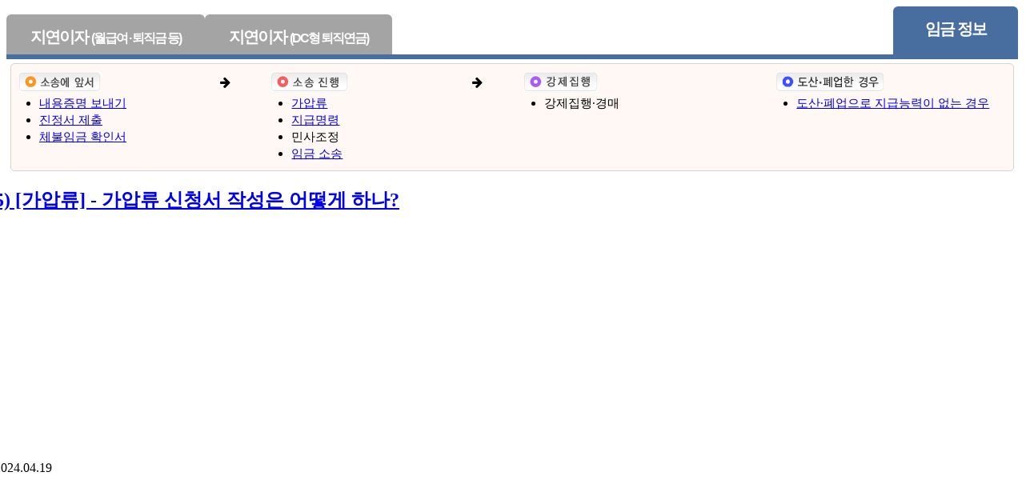

--- FILE ---
content_type: text/html; charset=UTF-8
request_url: https://www.nodong.kr/imgum/402777?ckattempt=1
body_size: 11976
content:
<!DOCTYPE html>
<html lang="ko">
<head>
<!-- META -->
<meta charset="utf-8">
<meta http-equiv="X-UA-Compatible" content="IE=edge">
<!-- TITLE -->
<title>5) [가압류] - 가압류 신청서 작성은 어떻게 하나? - 임금 - 노동OK</title>

<meta name="Author" content="노동OK" />
<meta name="Keywords" content="연차휴가, 통상임금, 퇴직금, 최저임금, 실업급여, 4대보험, 근로소득세, 임금명세서, 급여명세서, 노동상담" />
<meta name="robots" content="index, follow">
<link rel="shortcut icon" href="https://www.nodong.kr/favicon.ico">
<meta property="og:type" content="website" />

<!--모바일 앱 연동(안드로이드)-->
<meta property="al:android:url" content="https://play.google.com/store/apps/details?id=nodongok.mobile" />
<meta property="al:android:app_name" content="노동OK - 통상임금 연차휴가 4대보험 퇴직금 최저임금 자동계산 노동상담" />
<meta property="al:android:package" content="nodongok.mobile" />
<meta property="al:web:url" content="https://www.nodong.kr/" />
<!--모바일 앱 연동-->

<span itemscope="" itemtype="https://schema.org/Organization">
<link itemprop="url" href="https://www.nodong.kr">
<a itemprop="sameAs" alt="페이스북" href="https://www.facebook.com/laborok"></a>
<a itemprop="sameAs" alt="구글플레이어" href="https://play.google.com/store/apps/details?id=nodongok.mobile"></a>
<a itemprop="sameAs" alt="모두" href="https://nodong.modoo.at"></a>
</span>

<!-- Google Tag Manager -->
<script>(function(w,d,s,l,i){w[l]=w[l]||[];w[l].push({'gtm.start':
new Date().getTime(),event:'gtm.js'});var f=d.getElementsByTagName(s)[0],
j=d.createElement(s),dl=l!='dataLayer'?'&l='+l:'';j.async=true;j.src=
'https://www.googletagmanager.com/gtm.js?id='+i+dl;f.parentNode.insertBefore(j,f);
})(window,document,'script','dataLayer','GTM-5D4Q3FM');</script>
<!-- End Google Tag Manager -->

<!--GA4삭제-->

<!-- Google Adsense-->
<script async src="https://pagead2.googlesyndication.com/pagead/js/adsbygoogle.js?client=ca-pub-5633763088282341"
     crossorigin="anonymous"></script>

<script async custom-element="amp-auto-ads"
        src="https://cdn.ampproject.org/v0/amp-auto-ads-0.1.js">
</script>

<meta name="google-site-verification" content="hhyj86UwRdb-KxIGeTr-BwXcxl-65MqlA-H2srQ_qBI" />
<meta name="msvalidate.01" content="69746B8A11BAAACD9BAEF5B3993B8F3D" />
<meta name="naver-site-verification" content="bb87fe49e3f603f160a30777852b3d1bc663c0e3"/>

<!--naver analytics-->
<script type="text/javascript" src="//wcs.naver.net/wcslog.js"></script>
<script type="text/javascript">
if(!wcs_add) var wcs_add = {};
wcs_add["wa"] = "13209676271329c";
if(window.wcs) {
wcs_do();
}
</script>

<!--category 링크 제거-->
<script type="text/javascript">
if(typeof(history.pushState) == 'function')	{
		var CategoryURL = location.href;
	CategoryURL = CategoryURL.replace(/\?category=([0-9]+)/ig,'');
	history.pushState(null, null, CategoryURL);
}
</script>

<!--GDPR-->
<script async src="https://fundingchoicesmessages.google.com/i/pub-5633763088282341?ers=1" nonce="UkNUDo7T0f6VMpQg6o4AuQ"></script><script nonce="UkNUDo7T0f6VMpQg6o4AuQ">(function() {function signalGooglefcPresent() {if (!window.frames['googlefcPresent']) {if (document.body) {const iframe = document.createElement('iframe'); iframe.style = 'width: 0; height: 0; border: none; z-index: -1000; left: -1000px; top: -1000px;'; iframe.style.display = 'none'; iframe.name = 'googlefcPresent'; document.body.appendChild(iframe);} else {setTimeout(signalGooglefcPresent, 0);}}}signalGooglefcPresent();})();</script>
<link href="https://cdn.jsdelivr.net/fontawesome/4.7.0/css/font-awesome.min.css" rel="stylesheet">
<style> .xe_content { font-family:"arial";font-size:15px; }</style>
<link rel="canonical" href="https://www.nodong.kr/imgum/402777" />
<meta name="description" content="가압류신청서 작성시 기재사항 및 해설 당사자 및 법정대리인의 표시 당사자의 성명, 명칭 또는 상호와 주소를 기재합니다. 회사가 법인인 경우에는 그 대표자를 기재합니다. 신청의 취지 보전신청에 의하여 구하고자 하는 보전처분의 내용을 말합니다. 법원은 이..." />
<meta property="og:locale" content="ko_KR" />
<meta property="og:type" content="article" />
<meta property="og:url" content="https://www.nodong.kr/imgum/402777" />
<meta property="og:site_name" content="노동OK" />
<meta property="og:title" content="5) [가압류] - 가압류 신청서 작성은 어떻게 하나? - 임금 - 노동OK" />
<meta property="og:description" content="가압류신청서 작성시 기재사항 및 해설 당사자 및 법정대리인의 표시 당사자의 성명, 명칭 또는 상호와 주소를 기재합니다. 회사가 법인인 경우에는 그 대표자를 기재합니다. 신청의 취지 보전신청에 의하여 구하고자 하는 보전처분의 내용을 말합니다. 법원은 이..." />
<meta property="article:published_time" content="2000-09-26T20:51:11+09:00" />
<meta property="article:modified_time" content="2024-04-19T05:33:49+09:00" />
<meta property="article:tag" content="체불임금" />
<meta property="article:tag" content="임금체불" />
<meta property="article:tag" content="가압류" />
<meta property="article:tag" content="가압류신청서" />
<meta property="og:image" content="https://www.nodong.kr/files/attach/site_image/site_image.1658874480.png" />
<meta property="og:image:width" content="1200" />
<meta property="og:image:height" content="600" />
<style data-id="bdCss">
.bd em,.bd .color{color:#333333;}
.bd .shadow{text-shadow:1px 1px 1px ;}
.bd .bolder{color:#333333;text-shadow:2px 2px 4px ;}
.bd .bg_color{background-color:#333333;}
.bd .bg_f_color{background-color:#333333;background:-webkit-linear-gradient(#FFF -50%,#333333 50%);background:linear-gradient(to bottom,#FFF -50%,#333333 50%);}
.bd .border_color{border-color:#333333;}
.bd .bx_shadow{box-shadow:0 0 2px ;}
.viewer_with.on:before{background-color:#333333;box-shadow:0 0 2px #333333;}
.bd_zine.zine li:first-child,.bd_tb_lst.common_notice tr:first-child td{margin-top:2px;border-top:1px solid #DDD}
.bd_zine .info b,.bd_zine .info a{color:;}
.bd_zine.card h3{color:#333333;}
.bd_tb_lst .cate span,.bd_tb_lst .author span,.bd_tb_lst .last_post small{max-width:120px}
</style>
<style>
@media (max-width: 600px) {
  .desktop {display: none;}
}
@media (min-width: 1000px) {
  .mobile {display: none;}
}
.sjeje { height: 0px; display:none; }
@media(min-width: 600px) {
  .sjeje { height: 5px; display:inline; }
  }
</style>
<style>
.imgumInfoBox {display: flex; padding: 5px; border: 1px solid lightgray; border-radius: 5px; margin:5px; background-color:#fff8f4; }
.imgumInfoBox.space-between{justify-content: space-between;}
.f-item{ width: 23%;  margin: 5px; font-size:0.95em;}
.f-item ul {margin:0; padding-left:25px }
.inimg{ margin:0; position: relative;}
.inimg .po {position: absolute;  top: 40%;  left: 90%; transform: translate(-50%, -50%); text-align: center;}
</style>
<style>
.my_adslot_336_content_right { width: 336px; height: 280px; }
@media(min-width: 350px) { .my_adslot_336_content_right { width: 300px; height: 250px; } }
@media(min-width: 750px) { .my_adslot_336_content_right { width: 336px; height: 280px; } }
</style>
<style>
.law_h{padding:5px 0 1px 15px; margin: 10px 0 5px 0;}
.law_p{padding:3px 0 3px 25px;}
</style>
<style type="text/css">
.tag_relation * {padding:0;margin:0}
.tag_relation {border-top:1px solid #E5E5E5; padding:10px 0px;margin:10px 0 3px 0;}
.tag_relation div.title {font-size:1.21em;font-weight:bold;color:#ff4000;border-bottom:#E5E5E5 1px solid;padding:0px 0px 5px 0px;margin-bottom:10px}
.tag_relation h2 {font-size:18px;font-weight:bold;color:#ff4000;border-bottom:#E5E5E5 0px solid;padding:0px 0px 5px 0px;margin:0;}
.tag_relation li {list-style:none;margin:0; font-size:1.02em;color:#FF0000}
.tag_relation li .module_title {font-family:돋움,sans-serif;font-size:.85em;color:#AAA}
.tag_relation h3 {color:#1C1C1C; font-weight:400 ;font-size:1.02em; text-indent:-5px; padding-left:5px; margin:5px 0;}
.tag_relation li a {color:#1C1C1C;text-decoration:none;font-size:1.02em}
.tag_relation li a:hover {text-decoration:underline;font-size:1.02em}
@media screen and (max-width:400px){
.tag_relation h3 {font-size:1.13em;}
.tag_relation li a {font-size:1.13em;}
.tag_relation li a:hover {font-size:1.13em;}
	}
</style>
<link href="https://www.nodong.kr/css/mixMenu.css?ver=0.14" rel="stylesheet" type="text/css" />
<link href="https://www.nodong.kr/css/CalMenu.css?ver=1.02" rel="stylesheet" type="text/css" />
<link href="https://www.nodong.kr/css/sjeje_mediaquery.css?ver=1.01" rel=stylesheet type="text/css">
<link rel="stylesheet" type="text/css" href="https://www.nodong.kr/sangdam/Link/withUrl.css?ver=0.05" async /><!-- CSS -->
<link rel="stylesheet" href="//nodongok.edge.naverncp.com/common/css/xe.min.css" />
<link rel="stylesheet" href="//ajax.aspnetcdn.com/ajax/jquery.ui/1.10.3/themes/smoothness/jquery-ui.css" />
<link rel="stylesheet" href="//nodongok.edge.naverncp.com/modules/board/skins/sketchbook5_1.7.2_method/css/board.css" />
<!--[if lt IE 9]><link rel="stylesheet" href="/modules/board/skins/sketchbook5_1.7.2_method/css/ie8.css?20180116123320" />
<![endif]--><link rel="stylesheet" href="//nodongok.edge.naverncp.com/layouts/neat/css/cameron.responsive.css" />
<link rel="stylesheet" href="//nodongok.edge.naverncp.com/layouts/neat/css/layout.css" />
<link rel="stylesheet" href="/layouts/neat/fonts/nanumgothic.css?20230824182723" />
<link rel="stylesheet" href="//nodongok.edge.naverncp.com/layouts/neat/css/colorset3.css" />
<link rel="stylesheet" href="//nodongok.edge.naverncp.com/layouts/neat/cpreview/spectrum.css" />
<link rel="stylesheet" href="/modules/editor/styles/board_default/style.css?20230824080525" />
<link rel="stylesheet" href="/files/faceOff/243/034/002/layout.css?20251117232804" />
<!-- JS -->
<!--[if lt IE 9]><script src="//nodongok.edge.naverncp.com/common/js/jquery-1.x.min.js"></script>
<![endif]--><!--[if gte IE 9]><!--><script src="//nodongok.edge.naverncp.com/common/js/jquery.min.js"></script>
<!--<![endif]--><script src="//nodongok.edge.naverncp.com/common/js/x.min.js"></script>
<script src="//nodongok.edge.naverncp.com/common/js/xe.min.js"></script>
<script src="/modules/board/tpl/js/board.min.js?20180116123234"></script>
<script src="//nodongok.edge.naverncp.com/layouts/neat/js/modernizr.custom.js"></script>
<!-- RSS -->
<link rel="alternate" type="application/rss+xml" title="RSS" href="https://www.nodong.kr/imgum/rss" /><link rel="alternate" type="application/atom+xml" title="Atom" href="https://www.nodong.kr/imgum/atom" /><!-- ICON -->
<link rel="shortcut icon" href="https://www.nodong.kr/files/attach/xeicon/favicon.ico" /><link rel="apple-touch-icon" href="https://www.nodong.kr/files/attach/xeicon/mobicon.png" /><script>
//<![CDATA[
var current_url = "https://www.nodong.kr/?mid=imgum&document_srl=402777&ckattempt=1";
var request_uri = "https://www.nodong.kr/";
var current_mid = "imgum";
var waiting_message = "서버에 요청 중입니다. 잠시만 기다려주세요.";
var ssl_actions = new Array();
var default_url = "https://www.nodong.kr/";
var enforce_ssl = true;xe.current_lang = "ko";
xe.cmd_find = "찾기";
xe.cmd_cancel = "취소";
xe.cmd_confirm = "확인";
xe.msg_no_root = "루트는 선택 할 수 없습니다.";
xe.msg_no_shortcut = "바로가기는 선택 할 수 없습니다.";
xe.msg_select_menu = "대상 메뉴 선택";
//]]>
</script>
</head>
<body>
<body id="sub" class="colorset3">
<!--클로링 제외 (2020.1.17)-->					
<div id="cameron-body">
<!--클로링 제외 (2020.1.17)-->					
<!---AMP자동광고 start--->	
<amp-auto-ads type="adsense"
              data-ad-client="ca-pub-5633763088282341">
</amp-auto-ads>
<!---AMP자동광고 end--->	
	
	<section id="contents" class="cameron-container boxs">
		<div class="cameron-row boxs">
<!--클로링 제외 (2020.1.17)-->					
				<div class="content newclearfix">
<!--크롤링 제외(2020.1.17)-->					
				<!--#JSPLUGIN:ui--><script>//<![CDATA[
var lang_type = "ko";
var bdLogin = "로그인 하시겠습니까?@https://www.nodong.kr/index.php?mid=imgum&document_srl=402777&ckattempt=1&act=dispMemberLoginForm";
jQuery(function($){
	board('#bd_171_402777');
	$.cookie('bd_viewer_font',$('body').css('font-family'));
});
//]]></script>
<div>
<!--pc-->
<div class="desktop">
  
  <nav class="minimumMenu">
    <a class="mB" href="https://www.nodong.kr/InterestCal">지연이자 <span style="font-size:0.8em">(월급여 · 퇴직금 등)</span></a>
    <a class="mB" href="https://www.nodong.kr/InterestCal2">지연이자 <span style="font-size:0.8em">(DC형 퇴직연금)</span></a>
    <a class="mA right" href="https://www.nodong.kr/imgum">임금 정보</a>
  </nav>
  <hr style="border: solid 3px #476e9e; margin: 0 0 5px 0;" />
</div>
<!--pc-->
<!--모바일-->
<div class="mobile">
  
  <table class="caltbl" width="100%">
    <tbody>
      <tr>
        <td width="35%"><a href="https://www.nodong.kr/InterestCal">지연이자 <span style="font-size:0.8em">(퇴직금 등)</span></a></td>
        <td width="40%"><a href="https://www.nodong.kr/InterestCal2">지연이자 <span style="font-size:0.8em">(DC퇴직연금)</a></td>
        <td class="top" width="25%"><a href="https://www.nodong.kr/imgum">임금 정보</a></td>
      </tr>
    </tbody>
  </table>
</div>
<!--모바일-->



<div class="sjeje">
  <div class="imgumInfoBox space-between">
    <div class="f-item">
      <div class="inimg"><img src="https://www.nodong.kr/pic/guide_pay_menu1.gif"><i class="fa fa-arrow-right po" aria-hidden="true"></i></div>
      <ul>
        <li><a href="https://www.nodong.kr/imgum/402793">내용증명 보내기</a></li>
        <li><a href="https://www.nodong.kr/imgum/402790">진정서 제출</a></li>
        <li><a href="https://www.nodong.kr/imgum/402787">체불임금 확인서</a></li>
      </ul>
    </div>
    <div class="f-item">
      <div class="inimg"><img src="https://www.nodong.kr/pic/guide_pay_menu22.gif"><i class="fa fa-arrow-right po" aria-hidden="true"></i></div>
      <ul>
        <li><a href="https://www.nodong.kr/imgum/402779">가압류</a></li>
        <li><a href="https://www.nodong.kr/imgum/402780">지급명령</a></li>
        <li>민사조정</li>
        <li><a href="https://www.nodong.kr/imgum/402782">임금 소송</a></li>
      </ul>     
    </div>
    <div class="f-item">
      <div class="inimg"><img src="https://www.nodong.kr/pic/guide_pay_menu33.gif"></div>
      <ul>
        <li>강제집행·경매</li>
      </ul>
    </div>
    <div class="f-item">
      <div class="inimg"><img src="https://www.nodong.kr/pic/guide_pay_menu44.gif"></div>
      <ul>
        <li><a href="https://www.nodong.kr/budo" target="new">도산·폐업으로 지급능력이 없는 경우</a></li>
      </ul>
    </div>
  </div>
</div></div><div id="bd_171_402777" class="bd  fdb_count fdb_count2" data-default_style="list" data-bdBubble="N" data-bdFilesType="Y" data-bdNavSide="N">
<div class="bd_hd v2 clear">
		
		
	<div class="bd_set fr m_btn_wrp m_no">
															</div>
	
	</div>
<div class="rd rd_nav_style2 clear" style="padding:;" data-docSrl="402777">
	
	<div class="rd_hd clear" style="margin:0 -15px 20px">
		
		<div class="board clear " style=";">
			<div class="top_area ngeb" style=";">
								<div class="fr">
														</div>
				<h1 class="np_18px"><a href="https://www.nodong.kr/imgum/402777">5) [가압류] - 가압류 신청서 작성은 어떻게 하나?</a></h1>
			</div>
<!---애드센스//제목아래--->        	
<div style="text-align:center; margin:10px 0;">
<!-- 해결방법_제목 -->
<ins class="adsbygoogle"
     style="display:block"
     data-ad-client="ca-pub-5633763088282341"
     data-ad-slot="5772755722"
     data-ad-format="auto"
     data-full-width-responsive="true"></ins>
<script>
     (adsbygoogle = window.adsbygoogle || []).push({});
</script>
</div>
<!---애드센스---->				
			<div class="btm_area clear">
								<div class="side">
															<span class="date">2024.04.19</span><!--등록일(getRegdate)을 수정일(getupdate)로 변경-->
														</div>
				<div class="side fr">
																																			<!--조회수 클로링 제외 (2020.1.17)//-->
																								</div>
				
							</div>
		</div>		
		
				
				
				
		
			</div>
	
		
	<div class="rd_body clear">
		
				
				
		<!---애드센스//본문 좌상쪽---->		
<div id="adsenserighttop">

<!-- 해결방법_본문 -->
<ins class="adsbygoogle my_adslot_336_content_right"
     style="display:block"
     data-ad-client="ca-pub-5633763088282341"
     data-ad-slot="9708131301"
     data-ad-format="auto"></ins>
<script>
(adsbygoogle = window.adsbygoogle || []).push({});
</script>
</div>

		<article><!--BeforeDocument(402777,0)--><div class="document_402777_0 xe_content"><h2>가압류신청서 작성시 기재사항 및 해설</h2>

<h3>당사자 및 법정대리인의 표시</h3>

<p>당사자의 성명, 명칭 또는 상호와 주소를 기재합니다.</p>

<p>회사가 법인인 경우에는 그 대표자를 기재합니다.</p>

<h3>신청의 취지</h3>

<p>보전신청에 의하여 구하고자 하는 보전처분의 내용을 말합니다.</p>

<p>법원은 이에 구속되지 않지만 신청의 취지는 당사자의 신청의 목적과 한도를 나타내는 기준이 되므로 명백히 기재하여야 합니다..</p>

<h3>신청이유의 기재</h3>

<p>신청의 취지를 구하는 근거가 되는 것을 말하며 가압류에서는 그 피보전청구 금액을 표시합니다.</p>

<p>피보전권리의 존재와 보전의 필요성을 구체적으로 기재합니다.</p>

<h3>법원의 표시</h3>

<p>관할법원을 표시합니다.</p>

<h3>소명방법의 표시</h3>

<p>보전치분은 서면 심리에 의하여 심리되는 것이 보통이므로 신청서에 그 소명방법을 기재하고 그 소명 방법이 서류일 때에는 그 사본을 첨부합니다.</p>

<h3>연월일의 표시</h3>

<p>연.월.일을 표시하여야 되지만 보통은 법원에 신청서를 접수시킨 연.월.일을 기재하는 것이 좋습니다.</p>

<h3>당사자 또는 대리인의 서명날인</h3>

<p>통상 기명날인을 하고 있다.</p>

<h3>기타 부속서류</h3>

<p>실무상으로 가압류의 결정은 정형화된 양식을 사용하고 있기 때문에 가압류를 할 목적물의 목록은 따라 작성하여 원본 및 정본 작성의 수만큼 더 제출합니다.</p></div><!--AfterDocument(402777,0)-->
</article>
<div style="visibility: hidden; font-size:10px; margin:-10px 0 0 0;"><a name="file">files</a></div>
<!---본문하단/s--->	

<div class="contents_bottom_ad_left">
	<!-- Method,Form,Pds 본문 하단1 -->
	<ins class="adsbygoogle"
	   style="display:block"
	   data-ad-client="ca-pub-5633763088282341"
	   data-ad-slot="4562592238"
	   data-ad-format="auto"
	   data-full-width-responsive="true"></ins>
	<script>
	   (adsbygoogle = window.adsbygoogle || []).push({});
	</script>	
</div>	
<div class="contents_bottom_ad_right">
	<!-- Method,Form,Pds 본문 하단2 -->
	<ins class="adsbygoogle"
	   style="display:block"
	   data-ad-client="ca-pub-5633763088282341"
	   data-ad-slot="3636504470"
	   data-ad-format="auto"
	   data-full-width-responsive="true"></ins>
	<script>
	   (adsbygoogle = window.adsbygoogle || []).push({});
	</script>
</div>			
<!---본문하단/e--->
			
				
<!---새롭게 추천, sns, 첨부파일 위치를 본문박스 안으로 옮겨온 곳--->
		
				<div class="rd_t_f rd_tag css3pie clear">
			<div class="bg_f_color border_color">연관 검색어</div>
			<ul>
												<li><a href="https://www.nodong.kr/index.php?mid=imgum&amp;ckattempt=1&amp;search_target=tag&amp;search_keyword=%EC%B2%B4%EB%B6%88%EC%9E%84%EA%B8%88">체불임금</a><span class="comma">,</span></li>
												<li><a href="https://www.nodong.kr/index.php?mid=imgum&amp;ckattempt=1&amp;search_target=tag&amp;search_keyword=%EC%9E%84%EA%B8%88%EC%B2%B4%EB%B6%88">임금체불</a><span class="comma">,</span></li>
												<li><a href="https://www.nodong.kr/index.php?mid=imgum&amp;ckattempt=1&amp;search_target=tag&amp;search_keyword=%EA%B0%80%EC%95%95%EB%A5%98">가압류</a><span class="comma">,</span></li>
												<li><a href="https://www.nodong.kr/index.php?mid=imgum&amp;ckattempt=1&amp;search_target=tag&amp;search_keyword=%EA%B0%80%EC%95%95%EB%A5%98%EC%8B%A0%EC%B2%AD%EC%84%9C">가압류신청서</a><span class="comma">,</span></li>
							</ul>
		</div>	</div>
<!---여기까지 박스안쪽--->	
	
	<div class="rd_ft">
		
				
				
		<div class="rd_ft_nav clear">
						
						
						<div class="rd_nav img_tx fr m_btn_wrp">
				<a class="back_to bubble m_no" href="#bd_171_402777" title="위로"><i class="fa fa-arrow-up"></i><b class="tx">위로</b></a>
	<a class="back_to bubble m_no" href="#rd_end_402777" title="(목록) 아래로"><i class="fa fa-arrow-down"></i><b class="tx">아래로</b></a>
	<a class="comment back_to bubble if_viewer m_no" href="#402777_comment" title="댓글로 가기"><i class="fa fa-comment"></i><b class="tx">댓글로 가기</b></a>
	<a class="print_doc bubble m_no" href="https://www.nodong.kr/index.php?mid=imgum&amp;document_srl=402777&amp;ckattempt=1&amp;listStyle=viewer" title="인쇄"><i class="fa fa-print"></i><b class="tx">인쇄</b></a>				<a class="edit" href="https://www.nodong.kr/index.php?mid=imgum&amp;document_srl=402777&amp;ckattempt=1&amp;act=dispBoardWrite"><i class="ico_16px write"></i>수정</a>
	<a class="edit" href="https://www.nodong.kr/index.php?mid=imgum&amp;document_srl=402777&amp;ckattempt=1&amp;act=dispBoardDelete"><i class="ico_16px delete"></i>삭제 </a>
	</div>					</div>
	</div>
<!-- Share /s -->				

<div class="sharewith">이 정보를 친구들과 공유</div>
<!--sns/s-->
<div class="to_sns big" data-url="https://www.nodong.kr/imgum/402777" data-permanenturl="https://www.nodong.kr/imgum/402777" data-title="5) [가압류] - 가압류 신청서 작성은 어떻게 하나?">
<script src="https://t1.kakaocdn.net/kakao_js_sdk/2.7.8/kakao.min.js" integrity="sha384-WUSirVbD0ASvo37f3qQZuDap8wy76aJjmGyXKOYgPL/NdAs8HhgmPlk9dz2XQsNv" crossorigin="anonymous"></script>
<script>
  Kakao.init('1c3f0ca35397898a5046af8b1a759df5');
</script>
	<a id="kakaotalk-sharing-btn" href="javascript:shareMessage()"><img src="https://nodongok.cdn1.cafe24.com/sns/b_kakao_234.png" style="height:55px; width:234px;" alt="카톡으로 공유"></a>
	<script>
	  function shareMessage() {
	    Kakao.Share.sendScrap({
	      requestUrl: 'https://www.nodong.kr/imgum/402777'
	    });
	  }
	</script>
	<a class="facebook bubble" href="#" data-type="facebook" title="To Facebook"><img src="https://nodongok.cdn1.cafe24.com/sns/b_fb_234.png" style="height:55px; width:234px;" alt="페이스북으로 공유"></a>
</div>
<!---sns/e--->
<!--URL copy/s-->
<div class="withUrl_container">
<input id="url_field" type="url" value="https://www.nodong.kr/imgum/402777" readonly="readonly">
<input id="copy_btn" type="button" value="URL 복사">
</div>
<script src="https://www.nodong.kr/sangdam/Link/withUrl.js" async /></script>
<!--URL copy/e-->
<!-- Share /e -->
	
<!---크롤링 제외 적용--->
	
	
	</div>
<!---애드센스---> 
<!---크롤링 제외 적용--->
<!---수평형 반응형--->        	
<!--<hr id="rd_end_402777" class="rd_end clear" />--><div class="bd_lst_wrp">
<div class="tl_srch clear">
	
			
	<div class="bd_faq_srch clear">
		<form action="https://www.nodong.kr/" method="get" onsubmit="return procFilter(this, search)" ><input type="hidden" name="act" value="" />
	<input type="hidden" name="vid" value="" />
	<input type="hidden" name="mid" value="imgum" />
	<input type="hidden" name="category" value="" />
	<table class="bd_tb">
		<tr>
			<td>
				<span class="select itx">
					<select name="search_target">
						<option value="title_content">제목+내용</option><option value="title">제목</option><option value="content">내용</option><option value="comment">댓글</option><option value="nick_name">닉네임</option><option value="tag">태그</option>					</select>
				</span>
			</td>
			<td class="itx_wrp">
				<input type="text" name="search_keyword" value="" class="itx srch_itx" />
			</td>
			<td>
				<button type="submit" onclick="jQuery(this).parents('form').submit();return false" class="bd_btn">검색</button>
							</td>
		</tr>
	</table>
</form>	</div></div>
<div class="cnb_n_list">
</div>
		<table class="bd_lst bd_tb_lst bd_tb">
	<caption class="blind">List of Articles</caption>
	<thead class="bg_f_f9">
<!--클로링 제외 (2020.1.17)-->					
	</thead>
	<tbody>
		
				
		<tr>
						<td class="no">
								
<!--클로링 제외 (2020.1.17)-->					
			</td>																								
	
<!--클로링 제외 (2020.1.17)-->					
			
																		<td class="cate"><span style="color:#FC7D28">임금일반</span></td>			<td class="title">
				
								<a href="https://www.nodong.kr/index.php?mid=imgum&amp;document_srl=1722194&amp;ckattempt=1" class="hx">임금이란(구체적인 임금의 범위)</a>
																								<span class="extraimages"><img src="https://www.nodong.kr/modules/document/tpl/icons/file.gif" alt="file" title="file" style="margin-right:2px;" /><i class="attached_image" title="Image"></i></span>
							</td>
																								
	
<!--클로링 제외 (2020.1.17)-->					
			
																																				
	
<!--클로링 제외 (2020.1.17)-->					
			
														</tr><tr>
						<td class="no">
								
<!--클로링 제외 (2020.1.17)-->					
			</td>																								
	
<!--클로링 제외 (2020.1.17)-->					
			
																		<td class="cate"><span style="color:#FC7D28">임금일반</span></td>			<td class="title">
				
								<a href="https://www.nodong.kr/index.php?mid=imgum&amp;document_srl=402804&amp;ckattempt=1" class="hx">체불임금에 대한 지연이자</a>
																								<span class="extraimages"><img src="https://www.nodong.kr/modules/document/tpl/icons/file.gif" alt="file" title="file" style="margin-right:2px;" /><i class="attached_image" title="Image"></i></span>
							</td>
																								
	
<!--클로링 제외 (2020.1.17)-->					
			
																																				
	
<!--클로링 제외 (2020.1.17)-->					
			
														</tr><tr>
						<td class="no">
								
<!--클로링 제외 (2020.1.17)-->					
			</td>																								
	
<!--클로링 제외 (2020.1.17)-->					
			
																		<td class="cate"><span style="color:#FC7D28">임금일반</span></td>			<td class="title">
				
								<a href="https://www.nodong.kr/index.php?mid=imgum&amp;document_srl=402803&amp;ckattempt=1" class="hx">퇴직금 관련 판례 및 노동부행정해석 (지급요건,퇴직금산정,중간정산 등)</a>
																								<span class="extraimages"></span>
							</td>
																								
	
<!--클로링 제외 (2020.1.17)-->					
			
																																				
	
<!--클로링 제외 (2020.1.17)-->					
			
														</tr><tr>
						<td class="no">
								
<!--클로링 제외 (2020.1.17)-->					
			</td>																								
	
<!--클로링 제외 (2020.1.17)-->					
			
																		<td class="cate"><span style="color:#FC7D28">임금일반</span></td>			<td class="title">
				
								<a href="https://www.nodong.kr/index.php?mid=imgum&amp;document_srl=402802&amp;ckattempt=1" class="hx"><span style="font-weight:bold;;color:#EE2222">1. 임금과 체불임금...각종수당</span></a>
																								<span class="extraimages"><img src="https://www.nodong.kr/modules/document/tpl/icons/file.gif" alt="file" title="file" style="margin-right:2px;" /><i class="attached_image" title="Image"></i></span>
							</td>
																								
	
<!--클로링 제외 (2020.1.17)-->					
			
																																				
	
<!--클로링 제외 (2020.1.17)-->					
			
														</tr><tr>
						<td class="no">
								
<!--클로링 제외 (2020.1.17)-->					
			</td>																								
	
<!--클로링 제외 (2020.1.17)-->					
			
																		<td class="cate"><span style="color:#FC7D28">임금일반</span></td>			<td class="title">
				
								<a href="https://www.nodong.kr/index.php?mid=imgum&amp;document_srl=402801&amp;ckattempt=1" class="hx">회사재산이 없는데, 임금 받을 길은 전혀 없나요? (재산명시·재산조회제도)</a>
																								<span class="extraimages"></span>
							</td>
																								
	
<!--클로링 제외 (2020.1.17)-->					
			
																																				
	
<!--클로링 제외 (2020.1.17)-->					
			
														</tr><tr>
						<td class="no">
								
<!--클로링 제외 (2020.1.17)-->					
			</td>																								
	
<!--클로링 제외 (2020.1.17)-->					
			
																		<td class="cate"><span style="color:#FC7D28">임금일반</span></td>			<td class="title">
				
								<a href="https://www.nodong.kr/index.php?mid=imgum&amp;document_srl=402800&amp;ckattempt=1" class="hx">체불임금과 관련된 법령 및 그 해설</a>
																								<span class="extraimages"><img src="https://www.nodong.kr/modules/document/tpl/icons/file.gif" alt="file" title="file" style="margin-right:2px;" /><i class="attached_image" title="Image"></i></span>
							</td>
																								
	
<!--클로링 제외 (2020.1.17)-->					
			
																																				
	
<!--클로링 제외 (2020.1.17)-->					
			
														</tr><tr>
						<td class="no">
								
<!--클로링 제외 (2020.1.17)-->					
			</td>																								
	
<!--클로링 제외 (2020.1.17)-->					
			
																		<td class="cate"><span style="color:#FC7D28">임금일반</span></td>			<td class="title">
				
								<a href="https://www.nodong.kr/index.php?mid=imgum&amp;document_srl=402799&amp;ckattempt=1" class="hx">5인미만 사업장과 비정규직 근로자의 임금체불</a>
																								<span class="extraimages"></span>
							</td>
																								
	
<!--클로링 제외 (2020.1.17)-->					
			
																																				
	
<!--클로링 제외 (2020.1.17)-->					
			
														</tr><tr>
						<td class="no">
								
<!--클로링 제외 (2020.1.17)-->					
			</td>																								
	
<!--클로링 제외 (2020.1.17)-->					
			
																		<td class="cate"><span style="color:#FC7D28">임금일반</span></td>			<td class="title">
				
								<a href="https://www.nodong.kr/index.php?mid=imgum&amp;document_srl=402798&amp;ckattempt=1" class="hx">임금의 소멸시효</a>
																								<span class="extraimages"><img src="https://www.nodong.kr/modules/document/tpl/icons/file.gif" alt="file" title="file" style="margin-right:2px;" /><i class="attached_image" title="Image"></i></span>
							</td>
																								
	
<!--클로링 제외 (2020.1.17)-->					
			
																																				
	
<!--클로링 제외 (2020.1.17)-->					
			
														</tr><tr>
						<td class="no">
								
<!--클로링 제외 (2020.1.17)-->					
			</td>																								
	
<!--클로링 제외 (2020.1.17)-->					
			
																		<td class="cate"><span style="color:#FC7D28">임금일반</span></td>			<td class="title">
				
								<a href="https://www.nodong.kr/index.php?mid=imgum&amp;document_srl=402797&amp;ckattempt=1" class="hx">임금 못 받은지 3년이 경과했다면?</a>
																								<span class="extraimages"></span>
							</td>
																								
	
<!--클로링 제외 (2020.1.17)-->					
			
																																				
	
<!--클로링 제외 (2020.1.17)-->					
			
														</tr><tr>
						<td class="no">
								
<!--클로링 제외 (2020.1.17)-->					
			</td>																								
	
<!--클로링 제외 (2020.1.17)-->					
			
																		<td class="cate"><span style="color:#565555">해결방법</span></td>			<td class="title">
				
								<a href="https://www.nodong.kr/index.php?mid=imgum&amp;document_srl=402796&amp;ckattempt=1" class="hx"><span style="color:#EE2222">2. 체불임금 해결방법에는 무엇이 있나?</span></a>
																								<span class="extraimages"></span>
							</td>
																								
	
<!--클로링 제외 (2020.1.17)-->					
			
																																				
	
<!--클로링 제외 (2020.1.17)-->					
			
														</tr><tr>
						<td class="no">
								
<!--클로링 제외 (2020.1.17)-->					
			</td>																								
	
<!--클로링 제외 (2020.1.17)-->					
			
																		<td class="cate"><span style="color:#565555">해결방법</span></td>			<td class="title">
				
								<a href="https://www.nodong.kr/index.php?mid=imgum&amp;document_srl=402795&amp;ckattempt=1" class="hx">1) [사전 예방·준비활동]  ① 체불임금 해소 건의문</a>
																								<span class="extraimages"></span>
							</td>
																								
	
<!--클로링 제외 (2020.1.17)-->					
			
																																				
	
<!--클로링 제외 (2020.1.17)-->					
			
														</tr><tr>
						<td class="no">
								
<!--클로링 제외 (2020.1.17)-->					
			</td>																								
	
<!--클로링 제외 (2020.1.17)-->					
			
																		<td class="cate"><span style="color:#565555">해결방법</span></td>			<td class="title">
				
								<a href="https://www.nodong.kr/index.php?mid=imgum&amp;document_srl=402794&amp;ckattempt=1" class="hx">1) [사전 예방·준비활동]  ② 지불각서 · 공증</a>
																								<span class="extraimages"></span>
							</td>
																								
	
<!--클로링 제외 (2020.1.17)-->					
			
																																				
	
<!--클로링 제외 (2020.1.17)-->					
			
														</tr><tr>
						<td class="no">
								
<!--클로링 제외 (2020.1.17)-->					
			</td>																								
	
<!--클로링 제외 (2020.1.17)-->					
			
																		<td class="cate"><span style="color:#565555">해결방법</span></td>			<td class="title">
				
								<a href="https://www.nodong.kr/index.php?mid=imgum&amp;document_srl=402793&amp;ckattempt=1" class="hx">2) [당사자간 해결] - 독촉활동 (구두독촉 · 최고장 발송)</a>
																								<span class="extraimages"></span>
							</td>
																								
	
<!--클로링 제외 (2020.1.17)-->					
			
																																				
	
<!--클로링 제외 (2020.1.17)-->					
			
														</tr><tr>
						<td class="no">
								
<!--클로링 제외 (2020.1.17)-->					
			</td>																								
	
<!--클로링 제외 (2020.1.17)-->					
			
																		<td class="cate"><span style="color:#565555">해결방법</span></td>			<td class="title">
				
								<a href="https://www.nodong.kr/index.php?mid=imgum&amp;document_srl=402792&amp;ckattempt=1" class="hx">2) [당사자간 해결] - 최고장 작성의 예시 ① 부당해고 또는 해고수당</a>
																								<span class="extraimages"></span>
							</td>
																								
	
<!--클로링 제외 (2020.1.17)-->					
			
																																				
	
<!--클로링 제외 (2020.1.17)-->					
			
														</tr><tr>
						<td class="no">
								
<!--클로링 제외 (2020.1.17)-->					
			</td>																								
	
<!--클로링 제외 (2020.1.17)-->					
			
																		<td class="cate"><span style="color:#565555">해결방법</span></td>			<td class="title">
				
								<a href="https://www.nodong.kr/index.php?mid=imgum&amp;document_srl=402791&amp;ckattempt=1" class="hx">2) [당사자간 해결] - 최고장 작성의 예시 ② 상여금,수당,퇴직금 등 임금사건</a>
																								<span class="extraimages"></span>
							</td>
																								
	
<!--클로링 제외 (2020.1.17)-->					
			
																																				
	
<!--클로링 제외 (2020.1.17)-->					
			
														</tr><tr>
						<td class="no">
								
<!--클로링 제외 (2020.1.17)-->					
			</td>																								
	
<!--클로링 제외 (2020.1.17)-->					
			
																		<td class="cate"><span style="color:#565555">해결방법</span></td>			<td class="title">
				
								<a href="https://www.nodong.kr/index.php?mid=imgum&amp;document_srl=402790&amp;ckattempt=1" class="hx">3)  [노동부 진정] - 접수와 처리절차   (노동부 지방지청)</a>
																								<span class="extraimages"><i class="attached_image" title="Image"></i></span>
							</td>
																								
	
<!--클로링 제외 (2020.1.17)-->					
			
																																				
	
<!--클로링 제외 (2020.1.17)-->					
			
														</tr><tr>
						<td class="no">
								
<!--클로링 제외 (2020.1.17)-->					
			</td>																								
	
<!--클로링 제외 (2020.1.17)-->					
			
																		<td class="cate"><span style="color:#565555">해결방법</span></td>			<td class="title">
				
								<a href="https://www.nodong.kr/index.php?mid=imgum&amp;document_srl=402789&amp;ckattempt=1" class="hx">3) [노동부 진정] - 임금체불 진정에 대해 자주 묻는 질문</a>
																								<span class="extraimages"></span>
							</td>
																								
	
<!--클로링 제외 (2020.1.17)-->					
			
																																				
	
<!--클로링 제외 (2020.1.17)-->					
			
														</tr><tr>
						<td class="no">
								
<!--클로링 제외 (2020.1.17)-->					
			</td>																								
	
<!--클로링 제외 (2020.1.17)-->					
			
																		<td class="cate"><span style="color:#565555">해결방법</span></td>			<td class="title">
				
								<a href="https://www.nodong.kr/index.php?mid=imgum&amp;document_srl=402788&amp;ckattempt=1" class="hx">3) [노동부 진정] - 노동부 조사과정에서 유의할 점</a>
																								<span class="extraimages"></span>
							</td>
																								
	
<!--클로링 제외 (2020.1.17)-->					
			
																																				
	
<!--클로링 제외 (2020.1.17)-->					
			
														</tr><tr>
						<td class="no">
								
<!--클로링 제외 (2020.1.17)-->					
			</td>																								
	
<!--클로링 제외 (2020.1.17)-->					
			
																		<td class="cate"><span style="color:#565555">해결방법</span></td>			<td class="title">
				
								<a href="https://www.nodong.kr/index.php?mid=imgum&amp;document_srl=402787&amp;ckattempt=1" class="hx">3) [노동부 진정] - 체불임금확인서의 신청과 사용</a>
																								<span class="extraimages"></span>
							</td>
																								
	
<!--클로링 제외 (2020.1.17)-->					
			
																																				
	
<!--클로링 제외 (2020.1.17)-->					
			
														</tr><tr>
						<td class="no">
								
<!--클로링 제외 (2020.1.17)-->					
			</td>																								
	
<!--클로링 제외 (2020.1.17)-->					
			
																		<td class="cate"><span style="color:#565555">해결방법</span></td>			<td class="title">
				
								<a href="https://www.nodong.kr/index.php?mid=imgum&amp;document_srl=402786&amp;ckattempt=1" class="hx">3) [노동부 진정] - 진정서 예시 : 각종수당 (월차수당,연차수당,생리수당)</a>
																								<span class="extraimages"></span>
							</td>
																								
	
<!--클로링 제외 (2020.1.17)-->					
			
																																				
	
<!--클로링 제외 (2020.1.17)-->					
			
														</tr><tr>
						<td class="no">
								
<!--클로링 제외 (2020.1.17)-->					
			</td>																								
	
<!--클로링 제외 (2020.1.17)-->					
			
																		<td class="cate"><span style="color:#565555">해결방법</span></td>			<td class="title">
				
								<a href="https://www.nodong.kr/index.php?mid=imgum&amp;document_srl=402785&amp;ckattempt=1" class="hx">3) [노동부 진정] - 진정서 예시 : 상여금</a>
																								<span class="extraimages"></span>
							</td>
																								
	
<!--클로링 제외 (2020.1.17)-->					
			
																																				
	
<!--클로링 제외 (2020.1.17)-->					
			
														</tr><tr>
						<td class="no">
								
<!--클로링 제외 (2020.1.17)-->					
			</td>																								
	
<!--클로링 제외 (2020.1.17)-->					
			
																		<td class="cate"><span style="color:#565555">해결방법</span></td>			<td class="title">
				
								<a href="https://www.nodong.kr/index.php?mid=imgum&amp;document_srl=402784&amp;ckattempt=1" class="hx">3) [노동부 진정] - 진정서 예시 :  해고수당</a>
																								<span class="extraimages"></span>
							</td>
																								
	
<!--클로링 제외 (2020.1.17)-->					
			
																																				
	
<!--클로링 제외 (2020.1.17)-->					
			
														</tr><tr>
						<td class="no">
								
<!--클로링 제외 (2020.1.17)-->					
			</td>																								
	
<!--클로링 제외 (2020.1.17)-->					
			
																		<td class="cate"><span style="color:#565555">해결방법</span></td>			<td class="title">
				
								<a href="https://www.nodong.kr/index.php?mid=imgum&amp;document_srl=402783&amp;ckattempt=1" class="hx">3) [노동부 진정] - 진정서 위임장 작성의 예시 (2인이상 다수관련 사건인 경우)</a>
																								<span class="extraimages"></span>
							</td>
																								
	
<!--클로링 제외 (2020.1.17)-->					
			
																																				
	
<!--클로링 제외 (2020.1.17)-->					
			
														</tr><tr>
						<td class="no">
								
<!--클로링 제외 (2020.1.17)-->					
			</td>																								
	
<!--클로링 제외 (2020.1.17)-->					
			
																		<td class="cate"><span style="color:#565555">해결방법</span></td>			<td class="title">
				
								<a href="https://www.nodong.kr/index.php?mid=imgum&amp;document_srl=402782&amp;ckattempt=1" class="hx">4) [민사소송 - 소액재판] - 소액재판이란?</a>
																								<span class="extraimages"></span>
							</td>
																								
	
<!--클로링 제외 (2020.1.17)-->					
			
																																				
	
<!--클로링 제외 (2020.1.17)-->					
			
														</tr><tr>
						<td class="no">
								
<!--클로링 제외 (2020.1.17)-->					
			</td>																								
	
<!--클로링 제외 (2020.1.17)-->					
			
																		<td class="cate"><span style="color:#565555">해결방법</span></td>			<td class="title">
				
								<a href="https://www.nodong.kr/index.php?mid=imgum&amp;document_srl=402781&amp;ckattempt=1" class="hx">4) [민사소송 - 소액재판] - 소액재판의 사전준비</a>
																								<span class="extraimages"></span>
							</td>
																								
	
<!--클로링 제외 (2020.1.17)-->					
			
																																				
	
<!--클로링 제외 (2020.1.17)-->					
			
														</tr><tr>
						<td class="no">
								
<!--클로링 제외 (2020.1.17)-->					
			</td>																								
	
<!--클로링 제외 (2020.1.17)-->					
			
																		<td class="cate"><span style="color:#565555">해결방법</span></td>			<td class="title">
				
								<a href="https://www.nodong.kr/index.php?mid=imgum&amp;document_srl=402780&amp;ckattempt=1" class="hx">4) [민사소송 - 소액재판] - 지급급명령신청의 활용</a>
																								<span class="extraimages"></span>
							</td>
																								
	
<!--클로링 제외 (2020.1.17)-->					
			
																																				
	
<!--클로링 제외 (2020.1.17)-->					
			
														</tr><tr>
						<td class="no">
								
<!--클로링 제외 (2020.1.17)-->					
			</td>																								
	
<!--클로링 제외 (2020.1.17)-->					
			
																		<td class="cate"><span style="color:#565555">해결방법</span></td>			<td class="title">
				
								<a href="https://www.nodong.kr/index.php?mid=imgum&amp;document_srl=402779&amp;ckattempt=1" class="hx">5) [가압류] - 가압류, 왜 필요한가?</a>
																								<span class="extraimages"></span>
							</td>
																								
	
<!--클로링 제외 (2020.1.17)-->					
			
																																				
	
<!--클로링 제외 (2020.1.17)-->					
			
														</tr><tr>
						<td class="no">
								
<!--클로링 제외 (2020.1.17)-->					
			</td>																								
	
<!--클로링 제외 (2020.1.17)-->					
			
																		<td class="cate"><span style="color:#565555">해결방법</span></td>			<td class="title">
				
								<a href="https://www.nodong.kr/index.php?mid=imgum&amp;document_srl=402778&amp;ckattempt=1" class="hx">5) [가압류] - 가압류 사전 준비사항</a>
																								<span class="extraimages"></span>
							</td>
																								
	
<!--클로링 제외 (2020.1.17)-->					
			
																																				
	
<!--클로링 제외 (2020.1.17)-->					
			
														</tr><tr class="select">
						<td class="no">
				&raquo;				
<!--클로링 제외 (2020.1.17)-->					
			</td>																								
	
<!--클로링 제외 (2020.1.17)-->					
			
																		<td class="cate"><span style="color:#565555">해결방법</span></td>			<td class="title">
				
								<a href="https://www.nodong.kr/index.php?mid=imgum&amp;document_srl=402777&amp;ckattempt=1" class="hx">5) [가압류] - 가압류 신청서 작성은 어떻게 하나?</a>
																								<span class="extraimages"></span>
							</td>
																								
	
<!--클로링 제외 (2020.1.17)-->					
			
																																				
	
<!--클로링 제외 (2020.1.17)-->					
			
														</tr><tr>
						<td class="no">
								
<!--클로링 제외 (2020.1.17)-->					
			</td>																								
	
<!--클로링 제외 (2020.1.17)-->					
			
																		<td class="cate"><span style="color:#565555">해결방법</span></td>			<td class="title">
				
								<a href="https://www.nodong.kr/index.php?mid=imgum&amp;document_srl=402776&amp;ckattempt=1" class="hx">5) [가압류] - 가압류 신청서 작성의 예시 (유체동산의 경우)</a>
																								<span class="extraimages"></span>
							</td>
																								
	
<!--클로링 제외 (2020.1.17)-->					
			
																																				
	
<!--클로링 제외 (2020.1.17)-->					
			
														</tr><tr>
						<td class="no">
								
<!--클로링 제외 (2020.1.17)-->					
			</td>																								
	
<!--클로링 제외 (2020.1.17)-->					
			
																		<td class="cate"><span style="color:#565555">해결방법</span></td>			<td class="title">
				
								<a href="https://www.nodong.kr/index.php?mid=imgum&amp;document_srl=402775&amp;ckattempt=1" class="hx">5) [가압류] - 가압류 신청서 작성의 예시 (부동산 - 회사 토지,건물의 경우)</a>
																								<span class="extraimages"></span>
							</td>
																								
	
<!--클로링 제외 (2020.1.17)-->					
			
																																				
	
<!--클로링 제외 (2020.1.17)-->					
			
														</tr><tr>
						<td class="no">
								
<!--클로링 제외 (2020.1.17)-->					
			</td>																								
	
<!--클로링 제외 (2020.1.17)-->					
			
																		<td class="cate"><span style="color:#565555">해결방법</span></td>			<td class="title">
				
								<a href="https://www.nodong.kr/index.php?mid=imgum&amp;document_srl=402774&amp;ckattempt=1" class="hx">5) [가압류] - 가압류 신청서 작성의 예시 (물품대금, 임대보증금의 경우)</a>
																								<span class="extraimages"></span>
							</td>
																								
	
<!--클로링 제외 (2020.1.17)-->					
			
																																				
	
<!--클로링 제외 (2020.1.17)-->					
			
														</tr>	</tbody>
</table><div align="center" style="margin:10px 20px;">
<script async src="https://pagead2.googlesyndication.com/pagead/js/adsbygoogle.js?client=ca-pub-5633763088282341"
     crossorigin="anonymous"></script>
<!-- QNA 하단 수평형 반응형 -->
<ins class="adsbygoogle"
     style="display:block"
     data-ad-client="ca-pub-5633763088282341"
     data-ad-slot="8302731271"
     data-ad-format="auto"
     data-full-width-responsive="true"></ins>
<script>
     (adsbygoogle = window.adsbygoogle || []).push({});
</script>
</div>	<div class="btm_mn clear">
	
		<div class="fl">
		<a class="btn_img fl" href="https://www.nodong.kr/index.php?mid=imgum&amp;page=1"><i class="fa fa-bars"></i> 목록</a>		
		<form action="https://www.nodong.kr/" method="get" onsubmit="return procFilter(this, search)" class="bd_srch_btm on" ><input type="hidden" name="act" value="" />
			<input type="hidden" name="vid" value="" />
			<input type="hidden" name="mid" value="imgum" />
			<input type="hidden" name="category" value="" />
			<span class="btn_img itx_wrp">
				<button type="submit" onclick="jQuery(this).parents('form.bd_srch_btm').submit();return false;" class="ico_16px search">Search</button>
				<label for="bd_srch_btm_itx_171">검색</label>
				<input type="text" name="search_keyword" id="bd_srch_btm_itx_171" class="bd_srch_btm_itx srch_itx" value="" />
			</span>
			<span class="btn_img select">
				<select name="search_target">
					<option value="title_content">제목+내용</option><option value="title">제목</option><option value="content">내용</option><option value="comment">댓글</option><option value="nick_name">닉네임</option><option value="tag">태그</option>				</select>
			</span>
					</form>	</div>
	<div class="fr">
		<a class="btn_img m_no" href="https://www.nodong.kr/index.php?mid=imgum&amp;document_srl=402777&amp;ckattempt=1&amp;act=dispBoardTagList"><i class="fa fa-tag"></i> 태그</a>					</div>
</div><form action="./" method="get" class="bd_pg clear"><input type="hidden" name="error_return_url" value="/imgum/402777?ckattempt=1" /><input type="hidden" name="act" value="" />
	<fieldset>
	<legend class="blind">Board Pagination</legend>
	<input type="hidden" name="vid" value="" />
	<input type="hidden" name="mid" value="imgum" />
	<input type="hidden" name="category" value="" />
	<input type="hidden" name="search_keyword" value="" />
	<input type="hidden" name="search_target" value="" />
	<input type="hidden" name="listStyle" value="list" />
				<strong class="direction"><i class="fa fa-angle-left"></i> Prev</strong>	<a class="frst_last bubble this" href="https://www.nodong.kr/index.php?mid=imgum&amp;ckattempt=1" title="첫 페이지">1</a>
						<strong class="direction">Next <i class="fa fa-angle-right"></i></strong>	<div class="bd_go_page tg_cnt2 wrp">
		<button type="button" class="tg_blur2"></button>
		<input type="text" name="page" class="itx" />/ 1 <button type="submit" class="bd_btn">GO</button>
		<span class="bubble_edge"></span>
		<i class="ie8_only bl"></i><i class="ie8_only br"></i>
		<button type="button" class="tg_blur2"></button>
	</div>
	</fieldset>
</form>
</div><!------노동사건 따라잡기--->
	</div>				</div>
			</section>
		</div>
	</section>
	
	<footer id="footer" class="cameron-container boxs">
		<div class="cameron-row boxs">
			<div class="logo_footer">
				<a href="https://www.nodong.kr/">
											<!--<img src="https://www.nodong.kr/files/attach/images/2034243/e9785a0e2bc6c92e4ced1497f4b8a6bc.png" alt="노동OK" title="직장인 NO.1 노동정보">--(오리지날)-->
						<img src="https://nodongok.cdn1.cafe24.com/common/pc_footer_logo.png" alt="노동OK" title="직장인 NO.1 노동정보">
									</a>
			</div>
			<address class="contact_infor">
				<p class="other">노동OK :: 대한민국 No1.노동정보 서비스</p>
			</address>			<address class="contact_info">
				<p class="address">경기 부천시 계남로 336(중2동 1093) 근로자종합복지관 1층</p>				<p class="infomation"><a href="https://www.nodong.kr/PersnalInfo">개인정보처리방침</a></p>				<p class="fax"><a href="https://www.nodong.kr/Policy">약관</a></p>				<p class="email"> <a href="https://www.nodong.kr/ContactUs">Contact Us</a></p>			</address>
		</div>
	</footer>
	
	<footer id="footer-bottom" class="cameron-container boxs">
		<div class="cameron-row boxs">
			<div class="cameron-md-6 boxs">
				<p class="copyright">Copyright© 노동OK All rights reserved</p>
			</div>
			<div class="cameron-md-6 boxs">
				<nav id="bottom_nav">
					<ul>
						<li>
							<a href="https://www.nodong.kr/method">분야</a>
						</li><li>
							<a href="https://www.nodong.kr/consult">상담</a>
						</li><li>
							<a href="https://www.nodong.kr/pds_all">자료</a>
						</li><li>
							<a href="https://www.nodong.kr/form">문서·서식</a>
						</li><li>
							<a href="https://www.nodong.kr/auto_calculator">자동계산</a>
						</li><li>
							<a href="https://www.nodong.kr/commu">커뮤니티</a>
						</li><li>
							<a href="https://www.nodong.kr/hr">취업·훈련</a>
						</li><li>
							<a href="https://www.nodong.kr/assistance">도움받는 곳</a>
						</li><li>
							<a href="https://www.nodong.kr/introduction">노동OK</a>
						</li>					</ul>
				</nav>			</div>
		</div>
	</footer>
</div>
<a href="#" id="sTop" title="Back to Top" style="display:none"></a>
<!--Excluding crawling (2020.1.17)-->
<!--Swiper JS(페이지 맨 하단에서 연기 실행//2023-04-24)/s-->
<!-- Swiper JS-->
<script src="https://cdn.jsdelivr.net/npm/swiper/swiper-bundle.min.js"></script>
<!-- Initialize Swiper-->
    <script>
      var swiper = new Swiper(".mySwiper", {
        spaceBetween: 30,
        centeredSlides: true,
        autoplay: {
          delay: 2500,
          disableOnInteraction: false,
        },
        pagination: {
          el: ".swiper-pagination",
          clickable: true,
        },
        navigation: {
          nextEl: ".swiper-button-next",
          prevEl: ".swiper-button-prev",
        },
      });
    </script>
<!--Swiper JS(페이지 맨 하단에서 연기 실행//2023-04-24)/e--><!-- ETC -->
<div class="wfsr"></div>
<script src="//ajax.aspnetcdn.com/ajax/jquery.ui/1.10.3/jquery-ui.min.js"></script><script src="/files/cache/js_filter_compiled/d046d1841b9c79c545b82d3be892699d.ko.compiled.js?20251117234611"></script><script src="/files/cache/js_filter_compiled/1bdc15d63816408b99f674eb6a6ffcea.ko.compiled.js?20251117234611"></script><script src="/files/cache/js_filter_compiled/9b007ee9f2af763bb3d35e4fb16498e9.ko.compiled.js?20251117234612"></script><script src="//nodongok.edge.naverncp.com/addons/autolink/autolink.js"></script><script src="/common/js/plugins/ui/jquery.ui.datepicker-ko.js?20180116122035"></script><script src="/modules/board/skins/sketchbook5_1.7.2_method/js/imagesloaded.pkgd.min.js?20180116123321"></script><script src="/modules/board/skins/sketchbook5_1.7.2_method/js/jquery.cookie.js?20180116123321"></script><script src="/modules/editor/skins/xpresseditor/js/xe_textarea.min.js?20230909010116"></script><script src="/modules/board/skins/sketchbook5_1.7.2_method/js/jquery.autogrowtextarea.min.js?20180116123321"></script><script src="//nodongok.edge.naverncp.com/modules/board/skins/sketchbook5_1.7.2_method/js/board.js"></script><script src="/modules/board/skins/sketchbook5_1.7.2_method/js/jquery.masonry.min.js?20180116123321"></script><script src="//nodongok.edge.naverncp.com/layouts/neat/js/superfish.js"></script><script src="//nodongok.edge.naverncp.com/layouts/neat/js/supersubs.js"></script><script src="//nodongok.edge.naverncp.com/layouts/neat/js/jquery.bxslider.min.js"></script><script src="//nodongok.edge.naverncp.com/layouts/neat/js/jquery.textPlaceholder.js"></script><script src="//nodongok.edge.naverncp.com/layouts/neat/js/neat.js"></script></body>
</html>


--- FILE ---
content_type: text/html; charset=utf-8
request_url: https://www.google.com/recaptcha/api2/aframe
body_size: 149
content:
<!DOCTYPE HTML><html><head><meta http-equiv="content-type" content="text/html; charset=UTF-8"></head><body><script nonce="uGpxSNOXSRz2OjueH4pUwg">/** Anti-fraud and anti-abuse applications only. See google.com/recaptcha */ try{var clients={'sodar':'https://pagead2.googlesyndication.com/pagead/sodar?'};window.addEventListener("message",function(a){try{if(a.source===window.parent){var b=JSON.parse(a.data);var c=clients[b['id']];if(c){var d=document.createElement('img');d.src=c+b['params']+'&rc='+(localStorage.getItem("rc::a")?sessionStorage.getItem("rc::b"):"");window.document.body.appendChild(d);sessionStorage.setItem("rc::e",parseInt(sessionStorage.getItem("rc::e")||0)+1);localStorage.setItem("rc::h",'1768881624571');}}}catch(b){}});window.parent.postMessage("_grecaptcha_ready", "*");}catch(b){}</script></body></html>

--- FILE ---
content_type: text/css
request_url: https://www.nodong.kr/css/mixMenu.css?ver=0.14
body_size: 1177
content:
@charset "utf-8";/* �����ӱ� �Ի��+�����ӱ� ����*/.minimumMenu{display:flex; align-items:center;gap:3px;}/* ���� �޴� �� ���� */.minimumMenu a{text-decoration:none; font-weight:600; border-top-left-radius:6px; border-top-right-radius:6px; border-bottom-left-radius:0px; border-bottom-right-radius:0px;	display:inline-block;	cursor:pointer;	font-family:'Nanum Gothic','Malgun Gothic',����,sans-serif;	color:#fff; letter-spacing:-2px; vertical-align: bottom;}.minimumMenu a.right{ margin-left:auto;}  /* ������ �� ���� */.mA {background-color:#476e9e; font-size:20px; height:40px; padding:15px 40px 5px 40px; margin:0 0 0 0; }.mA:hover, .mB:hover {background-color:#6785bc; color:#FFF;}.mB {background-color:#A4A4A4; font-size:20px; height:30px; padding:15px 30px 5px 30px; margin:10px 0 0 0; }@media (max-width: 650px) {.mA {font-size:20px; height:35px;	padding:15px 30px 5px 30px;}.mB {font-size:18px; height:25px;	padding:15px 15px 5px 15px;}}@media (max-width: 450px) {.mA {font-size:20px; height:35px;	padding:15px 15px 5px 15px;}.mB {font-size:18px; height:25px;	padding:15px 10px 5px 10px;}}@media (max-width: 400px) {.mA {font-size:16px; height:25px;	padding:10px 10px 5px 10px;}.mB {font-size:16px; height:20px;	padding:10px 5px 5px 5px; margin:5px 0 0 0;}}/* �޿������� 4�뺸�� �ٷμҵ漼*/.wageMenu{display:flex; align-items:center; gap:3px;}/* ���� �޴� �� ���� */.wageMenu a{text-decoration:none; font-weight:600; border-top-left-radius:6px; border-top-right-radius:6px; border-bottom-left-radius:0px; border-bottom-right-radius:0px;	display:inline-block;	cursor:pointer;	font-family:'Nanum Gothic','Malgun Gothic',����,sans-serif; vertical-align: bottom; letter-spacing:-2px;}.wageMenu a.right{ margin-left:auto;}  /* ������ �� ���� */.wA {background-color:#476e9e; color:#FFF; font-size:20px; height:42px; padding:15px 30px 5px 30px; margin:0px 0 0 0;}.wB {background-color:#E7E5E5; color:#000; font-size:20px; height:32px; padding:15px 20px 5px 20px; margin:10px 0 0 0;}.wA:hover, .wB:hover {background-color:#6785bc;	color:#FFF;}.wC {background-color:#7b51c3; color:#fff; font-size:18px; height:38px; padding:12px 15px 5px 15px; margin:5px 0 0 0;}.wD {background-color:#E7E5E5; color:#000; font-size:16px; height:30px; padding:12px 15px 5px 15px; margin:15px 0 0 0;}.wC:hover, .wD:hover{background-color:#9575cd; color:#FFF;}@media (max-width: 991px) {.wA {font-size:22px; height:40px; padding:15px 20px 5px 20px;}.wB {font-size:18px; height:30px; padding:15px 10px 5px 10px;}.wC {font-size:18px; height:30px; padding:20px 10px 5px 10px;}.wD {font-size:16px; height:25px; padding:15px 10px 5px 10px;}}@media (max-width: 670px) {.wA {font-size:18px; height:26px; padding:15px 10px 13px 10px;}.wB {font-size:16px; height:20px; padding:15px 5px 8px 5px;}.wC {font-size:18px; height:26px; padding:15px 5px 8px 5px;}.wD {font-size:16px; height:20px; padding:12px 5px 8px 5px;}}@media (max-width: 555px) {.wageMenu a.n{display:none}}/* �𼺺�ȣ*/.equalMenu{display:flex; align-items:center;gap:3px;}/* ���� �޴� �� ���� */.equalMenu a{text-decoration:none; font-weight:600; border-top-left-radius:6px; border-top-right-radius:6px; border-bottom-left-radius:0px; border-bottom-right-radius:0px;	display:inline-block;	cursor:pointer;	font-family:'Nanum Gothic','Malgun Gothic',����,sans-serif;	color:#fff; letter-spacing:-3px; vertical-align: bottom;}.equalMenu a.right{ margin-left:auto;}  /* ������ �� ���� */.eA {background-color:#476e9e; font-size:20px; height:40px; padding:15px 10px 5px 10px; margin:0 0 0 0; }.eB {background-color:#A4A4A4; font-size:20px; height:30px; padding:15px 10px 5px 10px; margin:10px 0 0 0; }.eA:hover, .eB:hover {background-color:#6785bc; color:#FFF;}@media (max-width: 740px) {.eA {font-size:18px; height:35px;	padding:15px 10px 5px 10px;}.eB {font-size:18px; height:25px;	padding:15px 10px 5px 10px;}}@media (max-width: 670px) {.eA {font-size:16px; height:35px;	padding:15px 10px 5px 10px;}.eB {font-size:16px; height:25px;	padding:15px 10px 5px 10px;}}@media (max-width: 550px) {.eA {height:25px;	padding:10px 5px 5px 5px;}.eB {height:20px;	padding:10px 5px 5px 5px; margin:5px 0 0 0;}.equalMenu .n{display:none}}@media (max-width: 440px) {.equalMenu{gap:2px;}.equalMenu a{font-weight:400; letter-spacing:-4px;}.eA {font-size:15px; height:25px;	padding:10px 5px 5px 5px;}.eB {font-size:15px; height:20px;	padding:10px 4px 5px 4px; margin:5px 0 0 0;}}/* ������+�Ǿ��޿�*/.tjMenu{display:flex; align-items:center;gap:3px;}/* ���� �޴� �� ���� */.tjMenu a{text-decoration:none; font-weight:600; border-top-left-radius:6px; border-top-right-radius:6px; border-bottom-left-radius:0px; border-bottom-right-radius:0px;	display:inline-block;	cursor:pointer;	font-family:'Nanum Gothic','Malgun Gothic',����,sans-serif;	color:#fff; letter-spacing:-2px; vertical-align: bottom;}.tjMenu a.right{ margin-left:auto;}  /* ������ �� ���� */.tA {background-color:#476e9e; font-size:20px; height:40px; padding:15px 20px 5px 20px; margin:0 0 0 0; }.tB {background-color:#A4A4A4; font-size:20px; height:30px; padding:15px 10px 5px 10px; margin:10px 0 0 0; }.tA:hover, .tB:hover {background-color:#6785bc; color:#FFF;}.b3e{background-color:#3E68A7}@media (max-width: 740px) {.tjMenu a{letter-spacing:-3px;}.tA {font-size:18px; height:35px;	padding:15px 10px 5px 10px;}.tB {font-size:18px; height:25px;	padding:15px 10px 5px 10px;}}@media (max-width: 670px) {.tA {font-size:16px; height:35px;	padding:15px 10px 5px 10px;}.tB {font-size:16px; height:25px;	padding:15px 10px 5px 10px;}}@media (max-width: 550px) {.tA {height:25px;	padding:10px 5px 5px 5px;}.tB {height:20px;	padding:10px 5px 5px 5px; margin:5px 0 0 0;}.tjMenu .n{display:none}}@media (max-width: 440px) {.tjMenu{gap:2px;}.tjMenu a{font-weight:400; letter-spacing:-4px;}.tA {font-size:15px; height:25px;	padding:10px 5px 5px 5px;}.tB {font-size:15px; height:20px;	padding:10px 4px 5px 4px; margin:5px 0 0 0;}}

--- FILE ---
content_type: text/css
request_url: https://www.nodong.kr/css/CalMenu.css?ver=1.02
body_size: 470
content:
@charset "utf-8";/* calculator Table (�ڵ����� �޴� ���̺�)*/.caltbl {background:#f6f6f6;width:100%;margin:5px 0px 5px 0px;clear:both;border-top:2px solid #57a3d8;border-spacing:0;border-collapse:inherit;}.caltbl td {padding:10px 0 8px 0;color:#222;font-size:15px;font-weight:bold;text-decoration:none;text-align:center;border-right:1px solid #dbe1e3;border-bottom:1px solid #dbe1e3;}.caltbl .top {font-size:17px;background:#A9BCF5;}.caltbl a {text-decoration:none;}/* woman_cal (����� ����)*/.caltbl2 {background:#f6f6f6;width:100%;margin:5px 0px 5px 0px;clear:both;border-top:2px solid #57a3d8;border-spacing:0;border-collapse:inherit;}.caltbl2 td {padding:5px 0 5px 0;color:#222;font-size:14px; letter-spacing: -1px; font-weight:bold;text-decoration:none;text-align:center;border-right:1px solid #dbe1e3;border-bottom:1px solid #dbe1e3;}.caltbl2 .top {font-size:16px; letter-spacing: -1px; background:#A9BCF5;}.caltbl2 a {text-decoration:none;}/* 4�뺸���(����� ����)*/.caltbl_m {background:#f6f6f6;width:100%; margin:20px 0px 5px 0; clear:both;border-top:2px solid #57a3d8;border-spacing:0;border-collapse:inherit;}.caltbl_m td {padding:10px 0 8px 0;color:#222;font-size:15px;font-weight:bold;text-decoration:none;text-align:center;border-right:1px solid #dbe1e3;border-bottom:1px solid #dbe1e3;}.caltbl_m .top {font-size:17px;background:#A9BCF5;}.caltbl_m a {text-decoration:none;}

--- FILE ---
content_type: application/javascript; charset=utf-8
request_url: https://fundingchoicesmessages.google.com/f/AGSKWxWOOI9XOV52Yhscgia0UyfmGdVK-cBHdtYkzdL5uHTM2IpZYDdciKyt2WOFCr8rSa7WjTEZ-cUIzU_BCXwHa_u0NwLkCaR0VkMX3kTU8r9Ic6Boixcmn6udyWzkpM_NBEJrWeoSFWyuEGaqyrEBD2ut55xFTUkRLaGjPDLlqg00H5Xmq-V8iUmcztgQ/__420x80./adsup.span:-abp-contains(Sponsor))/adplayer.-popup-ads-
body_size: -1292
content:
window['65e5d9cf-36a4-4c9a-84f1-b43cdbc04a04'] = true;